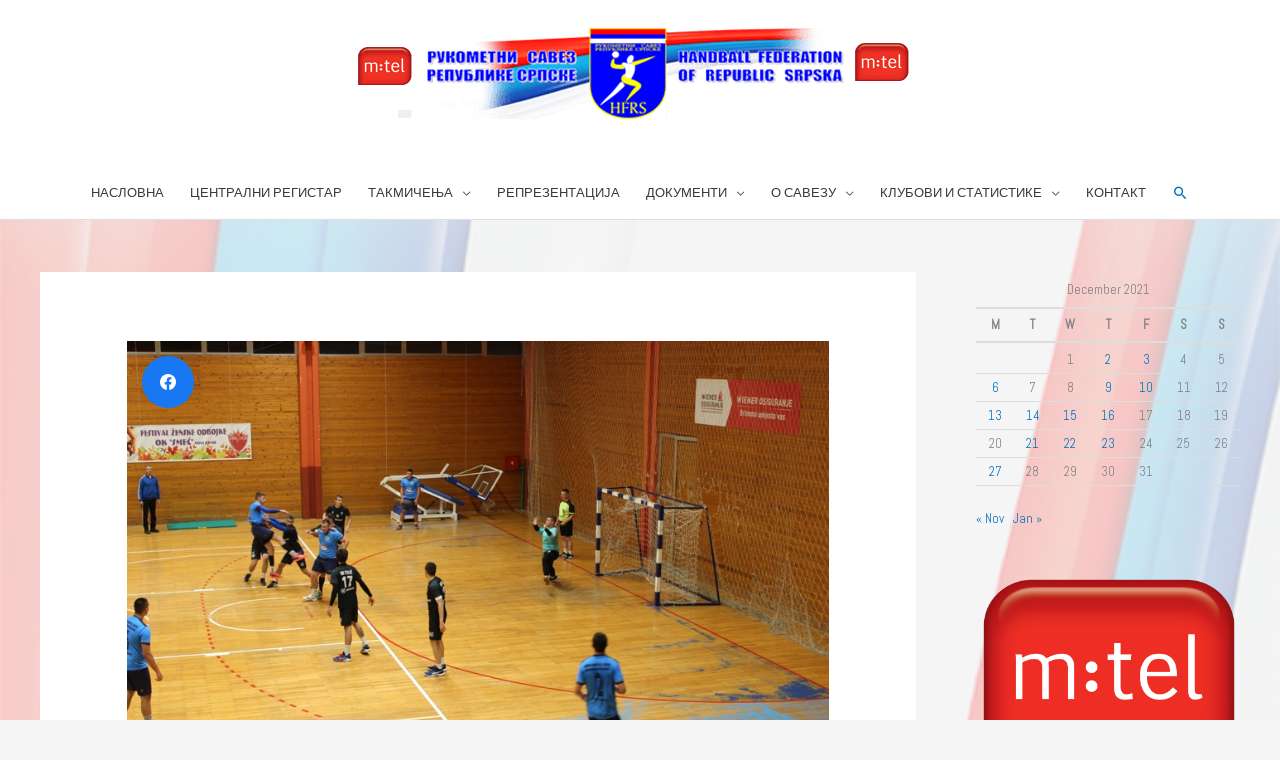

--- FILE ---
content_type: text/css
request_url: https://www.rukometnisavezrs.org/wp-content/plugins/jetwidgets-for-elementor/assets/css/jet-widgets.css?ver=1.0.21
body_size: 6749
content:
.col-row{display:-webkit-box;display:-ms-flexbox;display:flex;-ms-flex-wrap:wrap;flex-wrap:wrap;margin-left:-10px;margin-right:-10px}.col-row.disable-cols-gap div[class*="col-desk"]{padding-left:0;padding-right:0}.col-row.disable-rows-gap div[class*="col-desk"]{padding-top:0;padding-bottom:0}.col-desk-1,.col-desk-2,.col-desk-3,.col-desk-4,.col-desk-5,.col-desk-6,.col-tab-1,.col-tab-2,.col-tab-3,.col-tab-4,.col-tab-5,.col-tab-6,.col-mob-1,.col-mob-2,.col-mob-3,.col-mob-4,.col-mob-5,.col-mob-6{position:relative;min-height:1px;padding:10px;-webkit-box-sizing:border-box;box-sizing:border-box;width:100%}.col-mob-1{-webkit-box-flex:0;-ms-flex:0 0 100%;flex:0 0 100%;max-width:100%}.col-mob-2{-webkit-box-flex:0;-ms-flex:0 0 50%;flex:0 0 50%;max-width:50%}.col-mob-3{-webkit-box-flex:0;-ms-flex:0 0 33.33333%;flex:0 0 33.33333%;max-width:33.33333%}.col-mob-4{-webkit-box-flex:0;-ms-flex:0 0 25%;flex:0 0 25%;max-width:25%}.col-mob-5{-webkit-box-flex:0;-ms-flex:0 0 20%;flex:0 0 20%;max-width:20%}.col-mob-6{-webkit-box-flex:0;-ms-flex:0 0 16.66666%;flex:0 0 16.66666%;max-width:16.66666%}@media (min-width: 768px){.col-tab-1{-webkit-box-flex:0;-ms-flex:0 0 100%;flex:0 0 100%;max-width:100%}.col-tab-2{-webkit-box-flex:0;-ms-flex:0 0 50%;flex:0 0 50%;max-width:50%}.col-tab-3{-webkit-box-flex:0;-ms-flex:0 0 33.33333%;flex:0 0 33.33333%;max-width:33.33333%}.col-tab-4{-webkit-box-flex:0;-ms-flex:0 0 25%;flex:0 0 25%;max-width:25%}.col-tab-5{-webkit-box-flex:0;-ms-flex:0 0 20%;flex:0 0 20%;max-width:20%}.col-tab-6{-webkit-box-flex:0;-ms-flex:0 0 16.66666%;flex:0 0 16.66666%;max-width:16.66666%}}@media (min-width: 1025px){.col-desk-1{-webkit-box-flex:0;-ms-flex:0 0 100%;flex:0 0 100%;max-width:100%}.col-desk-2{-webkit-box-flex:0;-ms-flex:0 0 50%;flex:0 0 50%;max-width:50%}.col-desk-3{-webkit-box-flex:0;-ms-flex:0 0 33.33333%;flex:0 0 33.33333%;max-width:33.33333%}.col-desk-4{-webkit-box-flex:0;-ms-flex:0 0 25%;flex:0 0 25%;max-width:25%}.col-desk-5{-webkit-box-flex:0;-ms-flex:0 0 20%;flex:0 0 20%;max-width:20%}.col-desk-6{-webkit-box-flex:0;-ms-flex:0 0 16.66666%;flex:0 0 16.66666%;max-width:16.66666%}}.jet-widgets select{-webkit-appearance:none;-moz-appearance:none;appearance:none;width:100%}.jet-widgets-icon{display:inline-block;line-height:1;text-align:center}.jet-widgets-icon svg{display:block;width:1em;height:1em;fill:currentColor}.slick-slider{-webkit-box-sizing:border-box;box-sizing:border-box;-webkit-touch-callout:none;-webkit-user-select:none;-moz-user-select:none;-ms-user-select:none;user-select:none;-ms-touch-action:pan-y;touch-action:pan-y;-webkit-tap-highlight-color:transparent}.rtl .slick-slider{position:relative;display:block}.slick-list,.slick-slider{position:relative;display:block}.slick-list{overflow:hidden;margin:0;padding:0}.slick-list:focus{outline:none}.slick-list.dragging{cursor:pointer}.slick-slider .slick-list,.slick-slider .slick-track{-webkit-transform:translateZ(0);transform:translateZ(0)}.rtl .slick-slider .slick-list,.rtl .slick-slider .slick-track{-webkit-transform:translate3d(0, 0, 0);transform:translate3d(0, 0, 0)}.slick-track{position:relative;left:0;top:0;display:block}.slick-track:before,.slick-track:after{content:"";display:table}.slick-track:after{clear:both}.slick-loading .slick-track,.slick-loading .slick-slide{visibility:hidden}.slick-slide{float:left;height:100%;min-height:1px;display:none}.slick-slide img{display:block;margin:auto}.slick-slide.slick-loading img{display:none}.slick-slide.dragging img{pointer-events:none}.slick-initialized .slick-slide{display:block}.slick-vertical .slick-slide{display:block;height:auto;border:1px solid transparent}.slick-arrow.slick-hidden{display:none}.elementor-slick-slider .slick-loading .slick-slide{visibility:hidden}.elementor-slick-slider .slick-loading .slick-list{background:#fff}.elementor-slick-slider .slick-loading .slick-list:after{content:"\e8fb";font-family:eicons;position:absolute;top:50%;left:50%;-webkit-transform:translate(-50%, -50%);-ms-transform:translate(-50%, -50%);transform:translate(-50%, -50%);-webkit-animation:fa-spin 2s linear infinite;animation:fa-spin 2s linear infinite;font-size:25px;color:#a4afb7}.elementor-slick-slider .slick-next,.elementor-slick-slider .slick-prev{font-size:0;line-height:0;position:absolute;top:50%;display:block;width:20px;padding:0;-webkit-transform:translateY(-50%);-ms-transform:translateY(-50%);transform:translateY(-50%);cursor:pointer;color:transparent;border:none;outline:none;background:transparent}.elementor-slick-slider .slick-next:hover,.elementor-slick-slider .slick-next:focus,.elementor-slick-slider .slick-prev:hover,.elementor-slick-slider .slick-prev:focus{color:transparent;outline:none;background:transparent}.elementor-slick-slider .slick-next:hover:before,.elementor-slick-slider .slick-next:focus:before,.elementor-slick-slider .slick-prev:hover:before,.elementor-slick-slider .slick-prev:focus:before{opacity:1}.elementor-slick-slider .slick-next.slick-disabled:before,.elementor-slick-slider .slick-prev.slick-disabled:before{opacity:.25}.elementor-slick-slider .slick-next:before,.elementor-slick-slider .slick-prev:before{font-family:eicons;font-size:35px;line-height:1;opacity:.75;color:#fff;-webkit-font-smoothing:antialiased;-moz-osx-font-smoothing:grayscale}.elementor-slick-slider .slick-prev{left:-25px}.elementor-slick-slider .slick-prev:before{content:"\e89f"}.rtl .elementor-slick-slider .slick-prev:before{content:"\e89e"}.elementor-slick-slider .slick-next{right:-25px}.elementor-slick-slider .slick-next:before{content:"\e89e"}.rtl .elementor-slick-slider .slick-next:before{content:"\e89f"}.elementor-slick-slider .slick-dotted{margin-bottom:30px}.elementor-slick-slider ul.slick-dots{position:absolute;bottom:-25px;display:block;width:100%;padding:0;margin:0;list-style:none;text-align:center;line-height:1}.elementor-slick-slider ul.slick-dots li{position:relative;display:inline-block;width:20px;height:20px;margin:0;padding:0;cursor:pointer}.elementor-slick-slider ul.slick-dots li button{font-size:0;line-height:0;display:block;width:20px;height:20px;padding:5px;cursor:pointer;color:transparent;border:0;outline:none;background:transparent}.elementor-slick-slider ul.slick-dots li button:focus,.elementor-slick-slider ul.slick-dots li button:hover{outline:none}.elementor-slick-slider ul.slick-dots li button:focus:before,.elementor-slick-slider ul.slick-dots li button:hover:before{opacity:1}.elementor-slick-slider ul.slick-dots li button:before{font-family:eicons;font-size:6px;line-height:20px;position:absolute;top:0;left:0;width:20px;height:20px;content:"\e914";text-align:center;opacity:.25;color:#000;-webkit-font-smoothing:antialiased;-moz-osx-font-smoothing:grayscale}.elementor-slick-slider ul.slick-dots li.slick-active button:before{opacity:.75;color:#000}.elementor-slick-slider .slick-arrows-inside .slick-prev{left:0}.elementor-slick-slider .slick-arrows-inside .slick-next{right:0}.elementor-slick-slider .slick-dots-inside .slick-dots{bottom:5px}.elementor-slick-slider .slick-dots-inside.slick-dotted{margin-bottom:0}.jw-animated-box{position:relative}.jw-animated-box__front,.jw-animated-box__back{position:absolute;width:100%;height:100%;display:-webkit-box;display:-ms-flexbox;display:flex;-webkit-box-orient:horizontal;-webkit-box-direction:normal;-ms-flex-flow:row nowrap;flex-flow:row nowrap;-webkit-box-pack:center;-ms-flex-pack:center;justify-content:center;-webkit-box-align:stretch;-ms-flex-align:stretch;align-items:stretch}.jw-animated-box__front{background-color:#6ec1e4}.jw-animated-box__back{background-color:#54595f}.jw-animated-box__overlay{position:absolute;width:100%;height:100%;display:block;top:0;left:0;z-index:1}.jw-animated-box__inner{display:-webkit-box;display:-ms-flexbox;display:flex;-webkit-box-orient:vertical;-webkit-box-direction:normal;-ms-flex-flow:column nowrap;flex-flow:column nowrap;-webkit-box-pack:center;-ms-flex-pack:center;justify-content:center;-ms-flex-line-pack:center;align-content:center;-webkit-box-align:stretch;-ms-flex-align:stretch;align-items:stretch;min-width:100%;z-index:2}.jw-animated-box__icon{min-width:100%;display:-webkit-box;display:-ms-flexbox;display:flex;-webkit-box-pack:center;-ms-flex-pack:center;justify-content:center}.jw-animated-box__icon .jw-animated-box-icon-inner{display:-webkit-box;display:-ms-flexbox;display:flex;-webkit-box-align:center;-ms-flex-align:center;align-items:center;-webkit-box-pack:center;-ms-flex-pack:center;justify-content:center}.jw-animated-box__content{display:-webkit-box;display:-ms-flexbox;display:flex;-webkit-box-orient:vertical;-webkit-box-direction:normal;-ms-flex-flow:column nowrap;flex-flow:column nowrap;-webkit-box-pack:center;-ms-flex-pack:center;justify-content:center;-ms-flex-line-pack:center;align-content:center;-webkit-box-align:stretch;-ms-flex-align:stretch;align-items:stretch}.jw-animated-box .jw-animated-box__button{display:-webkit-box;display:-ms-flexbox;display:flex;-webkit-box-pack:center;-ms-flex-pack:center;justify-content:center;-webkit-box-align:center;-ms-flex-align:center;align-items:center}.jw-animated-box .jw-animated-box__button--icon-before .jw-animated-box__button-text{-webkit-box-ordinal-group:3;-ms-flex-order:2;order:2}.jw-animated-box .jw-animated-box__button--icon-before .jw-animated-box__button-icon{-webkit-box-ordinal-group:2;-ms-flex-order:1;order:1}.jw-animated-box .jw-animated-box__button--icon-after .jw-animated-box__button-text{-webkit-box-ordinal-group:2;-ms-flex-order:1;order:1}.jw-animated-box .jw-animated-box__button--icon-after .jw-animated-box__button-icon{-webkit-box-ordinal-group:3;-ms-flex-order:2;order:2}.jw-animated-box.jw-box-effect-1{-webkit-perspective:1000px;perspective:1000px}.jw-animated-box.jw-box-effect-1 .jw-animated-box__front{-webkit-transform-style:preserve-3d;transform-style:preserve-3d;-webkit-transform:rotateY(0deg);transform:rotateY(0deg);-webkit-backface-visibility:hidden;backface-visibility:hidden;z-index:2;-webkit-transition:all 0.7s cubic-bezier(0.11, 0.6, 0.24, 0.89);-o-transition:all 0.7s cubic-bezier(0.11, 0.6, 0.24, 0.89);transition:all 0.7s cubic-bezier(0.11, 0.6, 0.24, 0.89)}.jw-animated-box.jw-box-effect-1 .jw-animated-box__back{-webkit-transform-style:preserve-3d;transform-style:preserve-3d;-webkit-transform:rotateY(-180deg);transform:rotateY(-180deg);-webkit-backface-visibility:hidden;backface-visibility:hidden;z-index:1;-webkit-transition:all 0.7s cubic-bezier(0.11, 0.6, 0.24, 0.89);-o-transition:all 0.7s cubic-bezier(0.11, 0.6, 0.24, 0.89);transition:all 0.7s cubic-bezier(0.11, 0.6, 0.24, 0.89)}.jw-animated-box.jw-box-effect-1.flipped .jw-animated-box__front{-webkit-transform:rotateY(180deg);transform:rotateY(180deg);-webkit-transition:all 0.7s cubic-bezier(0.11, 0.6, 0.24, 0.89);-o-transition:all 0.7s cubic-bezier(0.11, 0.6, 0.24, 0.89);transition:all 0.7s cubic-bezier(0.11, 0.6, 0.24, 0.89)}.jw-animated-box.jw-box-effect-1.flipped .jw-animated-box__back{-webkit-transform:rotateY(0deg);transform:rotateY(0deg);-webkit-transition:all 0.7s cubic-bezier(0.11, 0.6, 0.24, 0.89);-o-transition:all 0.7s cubic-bezier(0.11, 0.6, 0.24, 0.89);transition:all 0.7s cubic-bezier(0.11, 0.6, 0.24, 0.89)}.jw-animated-box.jw-box-effect-2{-webkit-perspective:1000px;perspective:1000px}.jw-animated-box.jw-box-effect-2 .jw-animated-box__front{-webkit-transform-style:preserve-3d;transform-style:preserve-3d;-webkit-transform:rotateX(0deg);transform:rotateX(0deg);-webkit-backface-visibility:hidden;backface-visibility:hidden;z-index:2;-webkit-transition:all 0.7s cubic-bezier(0.11, 0.6, 0.24, 0.89);-o-transition:all 0.7s cubic-bezier(0.11, 0.6, 0.24, 0.89);transition:all 0.7s cubic-bezier(0.11, 0.6, 0.24, 0.89)}.jw-animated-box.jw-box-effect-2 .jw-animated-box__back{-webkit-transform-style:preserve-3d;transform-style:preserve-3d;-webkit-transform:rotateX(-180deg);transform:rotateX(-180deg);-webkit-backface-visibility:hidden;backface-visibility:hidden;z-index:1;-webkit-transition:all 0.7s cubic-bezier(0.11, 0.6, 0.24, 0.89);-o-transition:all 0.7s cubic-bezier(0.11, 0.6, 0.24, 0.89);transition:all 0.7s cubic-bezier(0.11, 0.6, 0.24, 0.89)}.jw-animated-box.jw-box-effect-2.flipped .jw-animated-box__front{-webkit-transform:rotateX(180deg);transform:rotateX(180deg);-webkit-transition:all 0.7s cubic-bezier(0.11, 0.6, 0.24, 0.89);-o-transition:all 0.7s cubic-bezier(0.11, 0.6, 0.24, 0.89);transition:all 0.7s cubic-bezier(0.11, 0.6, 0.24, 0.89)}.jw-animated-box.jw-box-effect-2.flipped .jw-animated-box__back{-webkit-transform:rotateX(0deg);transform:rotateX(0deg);-webkit-transition:all 0.7s cubic-bezier(0.11, 0.6, 0.24, 0.89);-o-transition:all 0.7s cubic-bezier(0.11, 0.6, 0.24, 0.89);transition:all 0.7s cubic-bezier(0.11, 0.6, 0.24, 0.89)}.jw-animated-box.jw-box-effect-3{-webkit-perspective:1000px;perspective:1000px}.jw-animated-box.jw-box-effect-3 .jw-animated-box__front{-webkit-transform-style:preserve-3d;transform-style:preserve-3d;-webkit-transform:rotateX(0deg) translateY(0) scale(1);transform:rotateX(0deg) translateY(0) scale(1);z-index:2;-webkit-transition:all 0.7s cubic-bezier(0.11, 0.6, 0.24, 0.89);-o-transition:all 0.7s cubic-bezier(0.11, 0.6, 0.24, 0.89);transition:all 0.7s cubic-bezier(0.11, 0.6, 0.24, 0.89)}.jw-animated-box.jw-box-effect-3 .jw-animated-box__back{-webkit-transform-style:preserve-3d;transform-style:preserve-3d;-webkit-transform:rotateX(-90deg) translateY(150%) scale(0);transform:rotateX(-90deg) translateY(150%) scale(0);z-index:1;-webkit-transition:all 0.5s cubic-bezier(0.63, 0.07, 0.78, 0.55);-o-transition:all 0.5s cubic-bezier(0.63, 0.07, 0.78, 0.55);transition:all 0.5s cubic-bezier(0.63, 0.07, 0.78, 0.55)}.jw-animated-box.jw-box-effect-3.flipped .jw-animated-box__front{-webkit-transform:rotateX(90deg) translateY(-150%) scale(0);transform:rotateX(90deg) translateY(-150%) scale(0);-webkit-transition:all 0.5s cubic-bezier(0.63, 0.07, 0.78, 0.55);-o-transition:all 0.5s cubic-bezier(0.63, 0.07, 0.78, 0.55);transition:all 0.5s cubic-bezier(0.63, 0.07, 0.78, 0.55);z-index:1}.jw-animated-box.jw-box-effect-3.flipped .jw-animated-box__back{-webkit-transform:rotateX(0deg) translateY(0) scale(1);transform:rotateX(0deg) translateY(0) scale(1);-webkit-transition:all 0.7s cubic-bezier(0.11, 0.6, 0.24, 0.89);-o-transition:all 0.7s cubic-bezier(0.11, 0.6, 0.24, 0.89);transition:all 0.7s cubic-bezier(0.11, 0.6, 0.24, 0.89);z-index:2}.jw-animated-box.jw-box-effect-4{-webkit-perspective:1000px;perspective:1000px}.jw-animated-box.jw-box-effect-4 .jw-animated-box__front{-webkit-transform-style:preserve-3d;transform-style:preserve-3d;-webkit-transform:rotateY(0deg) translateX(0) scale(1);transform:rotateY(0deg) translateX(0) scale(1);z-index:2;-webkit-transition:all 0.7s cubic-bezier(0.11, 0.6, 0.24, 0.89);-o-transition:all 0.7s cubic-bezier(0.11, 0.6, 0.24, 0.89);transition:all 0.7s cubic-bezier(0.11, 0.6, 0.24, 0.89)}.jw-animated-box.jw-box-effect-4 .jw-animated-box__back{-webkit-transform-style:preserve-3d;transform-style:preserve-3d;-webkit-transform:rotateY(-90deg) translateX(-150%) scale(0);transform:rotateY(-90deg) translateX(-150%) scale(0);z-index:1;-webkit-transition:all 0.5s cubic-bezier(0.63, 0.07, 0.78, 0.55);-o-transition:all 0.5s cubic-bezier(0.63, 0.07, 0.78, 0.55);transition:all 0.5s cubic-bezier(0.63, 0.07, 0.78, 0.55)}.jw-animated-box.jw-box-effect-4.flipped .jw-animated-box__front{-webkit-transform:rotateY(90deg) translateX(150%) scale(0);transform:rotateY(90deg) translateX(150%) scale(0);-webkit-transition:all 0.5s cubic-bezier(0.63, 0.07, 0.78, 0.55);-o-transition:all 0.5s cubic-bezier(0.63, 0.07, 0.78, 0.55);transition:all 0.5s cubic-bezier(0.63, 0.07, 0.78, 0.55);z-index:1}.jw-animated-box.jw-box-effect-4.flipped .jw-animated-box__back{-webkit-transform:rotateY(0deg) translateX(0) scale(1);transform:rotateY(0deg) translateX(0) scale(1);-webkit-transition:all 0.7s cubic-bezier(0.11, 0.6, 0.24, 0.89);-o-transition:all 0.7s cubic-bezier(0.11, 0.6, 0.24, 0.89);transition:all 0.7s cubic-bezier(0.11, 0.6, 0.24, 0.89);z-index:2}.jw-animated-box.jw-box-effect-5{overflow:hidden}.jw-animated-box.jw-box-effect-5 .jw-animated-box__front{-webkit-transform:translateY(0%);-ms-transform:translateY(0%);transform:translateY(0%);-webkit-transition:all 0.7s cubic-bezier(0.5, 0.12, 0.46, 0.88);-o-transition:all 0.7s cubic-bezier(0.5, 0.12, 0.46, 0.88);transition:all 0.7s cubic-bezier(0.5, 0.12, 0.46, 0.88)}.jw-animated-box.jw-box-effect-5 .jw-animated-box__back{-webkit-transform:translateY(-100%);-ms-transform:translateY(-100%);transform:translateY(-100%);-webkit-transition:all 0.7s cubic-bezier(0.5, 0.12, 0.46, 0.88);-o-transition:all 0.7s cubic-bezier(0.5, 0.12, 0.46, 0.88);transition:all 0.7s cubic-bezier(0.5, 0.12, 0.46, 0.88)}.jw-animated-box.jw-box-effect-5.flipped .jw-animated-box__front{-webkit-transform:translateY(100%);-ms-transform:translateY(100%);transform:translateY(100%);-webkit-transition:all 0.7s cubic-bezier(0.5, 0.12, 0.46, 0.88);-o-transition:all 0.7s cubic-bezier(0.5, 0.12, 0.46, 0.88);transition:all 0.7s cubic-bezier(0.5, 0.12, 0.46, 0.88)}.jw-animated-box.jw-box-effect-5.flipped .jw-animated-box__back{-webkit-transform:translateY(0%);-ms-transform:translateY(0%);transform:translateY(0%);-webkit-transition:all 0.7s cubic-bezier(0.5, 0.12, 0.46, 0.88);-o-transition:all 0.7s cubic-bezier(0.5, 0.12, 0.46, 0.88);transition:all 0.7s cubic-bezier(0.5, 0.12, 0.46, 0.88)}.jw-animated-box.jw-box-effect-6{overflow:hidden}.jw-animated-box.jw-box-effect-6 .jw-animated-box__front{-webkit-transform:translateX(0%);-ms-transform:translateX(0%);transform:translateX(0%);-webkit-transition:all 0.7s cubic-bezier(0.5, 0.12, 0.46, 0.88);-o-transition:all 0.7s cubic-bezier(0.5, 0.12, 0.46, 0.88);transition:all 0.7s cubic-bezier(0.5, 0.12, 0.46, 0.88)}.jw-animated-box.jw-box-effect-6 .jw-animated-box__back{-webkit-transform:translateX(-100%);-ms-transform:translateX(-100%);transform:translateX(-100%);-webkit-transition:all 0.7s cubic-bezier(0.5, 0.12, 0.46, 0.88);-o-transition:all 0.7s cubic-bezier(0.5, 0.12, 0.46, 0.88);transition:all 0.7s cubic-bezier(0.5, 0.12, 0.46, 0.88)}.jw-animated-box.jw-box-effect-6.flipped .jw-animated-box__front{-webkit-transform:translateX(100%);-ms-transform:translateX(100%);transform:translateX(100%);-webkit-transition:all 0.7s cubic-bezier(0.5, 0.12, 0.46, 0.88);-o-transition:all 0.7s cubic-bezier(0.5, 0.12, 0.46, 0.88);transition:all 0.7s cubic-bezier(0.5, 0.12, 0.46, 0.88)}.jw-animated-box.jw-box-effect-6.flipped .jw-animated-box__back{-webkit-transform:translateX(0%);-ms-transform:translateX(0%);transform:translateX(0%);-webkit-transition:all 0.7s cubic-bezier(0.5, 0.12, 0.46, 0.88);-o-transition:all 0.7s cubic-bezier(0.5, 0.12, 0.46, 0.88);transition:all 0.7s cubic-bezier(0.5, 0.12, 0.46, 0.88)}.jw-animated-box.jw-box-effect-7{-webkit-perspective:1000px;perspective:1000px}.jw-animated-box.jw-box-effect-7 .jw-animated-box__front{-webkit-transform-style:preserve-3d;transform-style:preserve-3d;-webkit-transform:rotateY(0deg);transform:rotateY(0deg);-webkit-backface-visibility:hidden;backface-visibility:hidden;z-index:2;-webkit-transition:all 0.7s cubic-bezier(0.5, 0.12, 0.46, 0.88);-o-transition:all 0.7s cubic-bezier(0.5, 0.12, 0.46, 0.88);transition:all 0.7s cubic-bezier(0.5, 0.12, 0.46, 0.88)}.jw-animated-box.jw-box-effect-7 .jw-animated-box__front .jw-animated-box__inner{-webkit-transform:translateZ(0px);transform:translateZ(0px);-webkit-transition:all 0.4s cubic-bezier(0.5, 0.12, 0.46, 0.88) 0.2s;-o-transition:all 0.4s cubic-bezier(0.5, 0.12, 0.46, 0.88) 0.2s;transition:all 0.4s cubic-bezier(0.5, 0.12, 0.46, 0.88) 0.2s;-webkit-backface-visibility:hidden;backface-visibility:hidden}.jw-animated-box.jw-box-effect-7 .jw-animated-box__back{-webkit-transform-style:preserve-3d;transform-style:preserve-3d;-webkit-transform:rotateY(-180deg);transform:rotateY(-180deg);-webkit-backface-visibility:hidden;backface-visibility:hidden;z-index:1;-webkit-transition:all 0.7s cubic-bezier(0.5, 0.12, 0.46, 0.88);-o-transition:all 0.7s cubic-bezier(0.5, 0.12, 0.46, 0.88);transition:all 0.7s cubic-bezier(0.5, 0.12, 0.46, 0.88)}.jw-animated-box.jw-box-effect-7 .jw-animated-box__back .jw-animated-box__inner{-webkit-transform:translateZ(125px);transform:translateZ(125px);-webkit-transition:all 0.4s cubic-bezier(0.5, 0.12, 0.46, 0.88);-o-transition:all 0.4s cubic-bezier(0.5, 0.12, 0.46, 0.88);transition:all 0.4s cubic-bezier(0.5, 0.12, 0.46, 0.88);-webkit-backface-visibility:hidden;backface-visibility:hidden}.jw-animated-box.jw-box-effect-7.flipped .jw-animated-box__front{-webkit-transform:rotateY(180deg);transform:rotateY(180deg);-webkit-transition:all 0.7s cubic-bezier(0.5, 0.12, 0.46, 0.88);-o-transition:all 0.7s cubic-bezier(0.5, 0.12, 0.46, 0.88);transition:all 0.7s cubic-bezier(0.5, 0.12, 0.46, 0.88)}.jw-animated-box.jw-box-effect-7.flipped .jw-animated-box__front .jw-animated-box__inner{-webkit-transform:translateZ(125px);transform:translateZ(125px);-webkit-transition:all 0.4s cubic-bezier(0.5, 0.12, 0.46, 0.88);-o-transition:all 0.4s cubic-bezier(0.5, 0.12, 0.46, 0.88);transition:all 0.4s cubic-bezier(0.5, 0.12, 0.46, 0.88);-webkit-backface-visibility:hidden;backface-visibility:hidden}.jw-animated-box.jw-box-effect-7.flipped .jw-animated-box__back{-webkit-transform:rotateY(0deg);transform:rotateY(0deg);-webkit-transition:all 0.7s cubic-bezier(0.5, 0.12, 0.46, 0.88);-o-transition:all 0.7s cubic-bezier(0.5, 0.12, 0.46, 0.88);transition:all 0.7s cubic-bezier(0.5, 0.12, 0.46, 0.88)}.jw-animated-box.jw-box-effect-7.flipped .jw-animated-box__back .jw-animated-box__inner{-webkit-transform:translateZ(0px);transform:translateZ(0px);-webkit-transition:all 0.4s cubic-bezier(0.5, 0.12, 0.46, 0.88) 0.2s;-o-transition:all 0.4s cubic-bezier(0.5, 0.12, 0.46, 0.88) 0.2s;transition:all 0.4s cubic-bezier(0.5, 0.12, 0.46, 0.88) 0.2s;-webkit-backface-visibility:hidden;backface-visibility:hidden}.jw-animated-box.jw-box-effect-8{-webkit-perspective:1000px;perspective:1000px}.jw-animated-box.jw-box-effect-8 .jw-animated-box__front{-webkit-transform-style:preserve-3d;transform-style:preserve-3d;-webkit-transform:rotateX(0deg);transform:rotateX(0deg);-webkit-backface-visibility:hidden;backface-visibility:hidden;z-index:2;-webkit-transition:all 0.7s cubic-bezier(0.5, 0.12, 0.46, 0.88);-o-transition:all 0.7s cubic-bezier(0.5, 0.12, 0.46, 0.88);transition:all 0.7s cubic-bezier(0.5, 0.12, 0.46, 0.88)}.jw-animated-box.jw-box-effect-8 .jw-animated-box__front .jw-animated-box__inner{-webkit-transform:translateZ(0px);transform:translateZ(0px);-webkit-transition:all 0.4s cubic-bezier(0.5, 0.12, 0.46, 0.88) 0.2s;-o-transition:all 0.4s cubic-bezier(0.5, 0.12, 0.46, 0.88) 0.2s;transition:all 0.4s cubic-bezier(0.5, 0.12, 0.46, 0.88) 0.2s;-webkit-backface-visibility:hidden;backface-visibility:hidden}.jw-animated-box.jw-box-effect-8 .jw-animated-box__back{-webkit-transform-style:preserve-3d;transform-style:preserve-3d;-webkit-transform:rotateX(-180deg);transform:rotateX(-180deg);-webkit-backface-visibility:hidden;backface-visibility:hidden;z-index:1;-webkit-transition:all 0.7s cubic-bezier(0.5, 0.12, 0.46, 0.88);-o-transition:all 0.7s cubic-bezier(0.5, 0.12, 0.46, 0.88);transition:all 0.7s cubic-bezier(0.5, 0.12, 0.46, 0.88)}.jw-animated-box.jw-box-effect-8 .jw-animated-box__back .jw-animated-box__inner{-webkit-transform:translateZ(125px);transform:translateZ(125px);-webkit-transition:all 0.4s cubic-bezier(0.5, 0.12, 0.46, 0.88);-o-transition:all 0.4s cubic-bezier(0.5, 0.12, 0.46, 0.88);transition:all 0.4s cubic-bezier(0.5, 0.12, 0.46, 0.88);-webkit-backface-visibility:hidden;backface-visibility:hidden}.jw-animated-box.jw-box-effect-8.flipped .jw-animated-box__front{-webkit-transform:rotateX(180deg);transform:rotateX(180deg);-webkit-transition:all 0.7s cubic-bezier(0.5, 0.12, 0.46, 0.88);-o-transition:all 0.7s cubic-bezier(0.5, 0.12, 0.46, 0.88);transition:all 0.7s cubic-bezier(0.5, 0.12, 0.46, 0.88)}.jw-animated-box.jw-box-effect-8.flipped .jw-animated-box__front .jw-animated-box__inner{-webkit-transform:translateZ(125px);transform:translateZ(125px);-webkit-transition:all 0.4s cubic-bezier(0.5, 0.12, 0.46, 0.88);-o-transition:all 0.4s cubic-bezier(0.5, 0.12, 0.46, 0.88);transition:all 0.4s cubic-bezier(0.5, 0.12, 0.46, 0.88);-webkit-backface-visibility:hidden;backface-visibility:hidden}.jw-animated-box.jw-box-effect-8.flipped .jw-animated-box__back{-webkit-transform:rotateX(0deg);transform:rotateX(0deg);-webkit-transition:all 0.7s cubic-bezier(0.5, 0.12, 0.46, 0.88);-o-transition:all 0.7s cubic-bezier(0.5, 0.12, 0.46, 0.88);transition:all 0.7s cubic-bezier(0.5, 0.12, 0.46, 0.88)}.jw-animated-box.jw-box-effect-8.flipped .jw-animated-box__back .jw-animated-box__inner{-webkit-transform:translateZ(0px);transform:translateZ(0px);-webkit-transition:all 0.4s cubic-bezier(0.5, 0.12, 0.46, 0.88) 0.2s;-o-transition:all 0.4s cubic-bezier(0.5, 0.12, 0.46, 0.88) 0.2s;transition:all 0.4s cubic-bezier(0.5, 0.12, 0.46, 0.88) 0.2s;-webkit-backface-visibility:hidden;backface-visibility:hidden}.jw-carousel{margin-left:-10px;margin-right:-10px}.jw-carousel-wrap.jw-equal-cols .slick-track{display:-webkit-box;display:-ms-flexbox;display:flex;-webkit-box-align:stretch;-ms-flex-align:stretch;align-items:stretch}.jw-carousel-wrap.jw-equal-cols .jw-carousel__item{float:none;height:auto;display:-webkit-box;display:-ms-flexbox;display:flex;-webkit-box-orient:vertical;-webkit-box-direction:normal;-ms-flex-direction:column;flex-direction:column}.jw-carousel-wrap.jw-equal-cols .jw-carousel__item img{-o-object-fit:cover;object-fit:cover;-webkit-box-flex:1;-ms-flex-positive:1;flex-grow:1}.jw-carousel-wrap.jw-equal-cols .jw-carousel__item .jw-carousel__item-inner,.jw-carousel-wrap.jw-equal-cols .jw-carousel__item .jw-carousel__item-link,.jw-carousel-wrap.jw-equal-cols .jw-carousel__item .jw-banner,.jw-carousel-wrap.jw-equal-cols .jw-carousel__item .jw-banner__link{display:-webkit-box;display:-ms-flexbox;display:flex;-webkit-box-orient:vertical;-webkit-box-direction:normal;-ms-flex-direction:column;flex-direction:column}.jw-carousel-wrap.jw-equal-cols .jw-carousel__item .jw-carousel__item-inner,.jw-carousel-wrap.jw-equal-cols .jw-carousel__item .jw-carousel__item-inner>*:last-child,.jw-carousel-wrap.jw-equal-cols .jw-carousel__item .jw-banner__link{-webkit-box-flex:1;-ms-flex-positive:1;flex-grow:1}.jw-carousel__item{padding:10px}.jw-carousel__item .jw-banner{float:none}.jw-carousel__content{position:relative;z-index:2}.jw-carousel__content,.jw-carousel__item-title,.jw-carousel__item-text{-webkit-transition:all 200ms linear;-o-transition:all 200ms linear;transition:all 200ms linear}.jw-carousel .jw-arrow{position:absolute;top:50%;display:-webkit-box;display:-ms-flexbox;display:flex;-webkit-box-pack:center;-ms-flex-pack:center;justify-content:center;-webkit-box-align:center;-ms-flex-align:center;align-items:center;cursor:pointer;z-index:999;-webkit-transition:all 200ms linear;-o-transition:all 200ms linear;transition:all 200ms linear}.jw-carousel .jw-arrow:before{display:block;width:100%;text-align:center;line-height:0;-webkit-transition:all 200ms linear;-o-transition:all 200ms linear;transition:all 200ms linear}.jw-carousel .jw-arrow.prev-arrow{left:0}.jw-carousel .jw-arrow.next-arrow{right:0}.jw-carousel .jw-slick-dots{display:-webkit-box;display:-ms-flexbox;display:flex;-webkit-box-align:center;-ms-flex-align:center;align-items:center;-webkit-box-pack:center;-ms-flex-pack:center;justify-content:center;position:relative;z-index:99}.jw-carousel .jw-slick-dots li{padding:5px;margin:0;list-style:none}.jw-carousel .jw-slick-dots li span{-webkit-transition:all 200ms linear;-o-transition:all 200ms linear;transition:all 200ms linear;display:block;cursor:pointer;width:10px;height:10px;-webkit-border-radius:5px;border-radius:5px;padding:0;text-indent:-10em;overflow:hidden}.jw-carousel .jw-slick-dots li span:before{display:none}.elementor-jw-banner:after{clear:both;width:100%;display:block;content:''}.jw-banner{position:relative;overflow:hidden;float:left;max-width:100%}.jw-banner *{-webkit-box-sizing:border-box;box-sizing:border-box}.jw-banner__content{-webkit-backface-visibility:hidden;backface-visibility:hidden;position:absolute;left:0;top:0;width:100%;height:100%;z-index:2;text-align:center}.jw-banner__content-wrap{display:-webkit-box;display:-ms-flexbox;display:flex;-webkit-box-orient:vertical;-webkit-box-direction:normal;-ms-flex-flow:column;flex-flow:column}.jw-banner .jw-banner__title,.jw-banner .jw-banner__text{margin:0;padding:0}.jw-banner__overlay{position:absolute;top:0;left:0;width:100%;height:100%;z-index:1;opacity:0;background:#000;-webkit-backface-visibility:hidden;-webkit-transform:translate3d(0, 0, 0);-webkit-transition:opacity 0.35s;-o-transition:opacity 0.35s;transition:opacity 0.35s}.jw-banner__img{display:block}.jw-banner:hover .jw-banner__overlay{opacity:.2}.jw-banner.jw-effect-none .jw-banner__content{display:-webkit-box;display:-ms-flexbox;display:flex;-webkit-box-pack:center;-ms-flex-pack:center;justify-content:center;-webkit-box-align:center;-ms-flex-align:center;align-items:center}.jw-banner.jw-effect-lily .jw-banner__img{max-width:none;width:calc(100% + 50px);-webkit-transition:-webkit-transform 0.35s;transition:-webkit-transform 0.35s;-o-transition:transform 0.35s;transition:transform 0.35s;transition:transform 0.35s, -webkit-transform 0.35s;-webkit-transform:translate3d(-40px, 0, 0);transform:translate3d(-40px, 0, 0)}.jw-banner.jw-effect-lily .jw-banner__content{text-align:left}.jw-banner.jw-effect-lily .jw-banner__content-wrap{position:absolute;bottom:0;left:0;padding:2em;width:100%;height:50%;z-index:2}.jw-banner.jw-effect-lily .jw-banner__title,.jw-banner.jw-effect-lily .jw-banner__text{-webkit-transform:translate3d(0, 40px, 0);transform:translate3d(0, 40px, 0)}.jw-banner.jw-effect-lily .jw-banner__title{-webkit-transition:-webkit-transform 0.35s;transition:-webkit-transform 0.35s;-o-transition:transform 0.35s;transition:transform 0.35s;transition:transform 0.35s, -webkit-transform 0.35s}.jw-banner.jw-effect-lily .jw-banner__text{color:rgba(255,255,255,0.8);opacity:0;-webkit-transition:opacity 0.2s, -webkit-transform 0.35s;transition:opacity 0.2s, -webkit-transform 0.35s;-o-transition:opacity 0.2s, transform 0.35s;transition:opacity 0.2s, transform 0.35s;transition:opacity 0.2s, transform 0.35s, -webkit-transform 0.35s}.jw-banner.jw-effect-lily:hover .jw-banner__text{opacity:1}.jw-banner.jw-effect-lily:hover .jw-banner__img,.jw-banner.jw-effect-lily:hover .jw-banner__title,.jw-banner.jw-effect-lily:hover .jw-banner__text{-webkit-transform:translate3d(0, 0, 0);transform:translate3d(0, 0, 0)}.jw-banner.jw-effect-lily:hover .jw-banner__text{-webkit-transition-delay:0.05s;-o-transition-delay:0.05s;transition-delay:0.05s;-webkit-transition-duration:0.35s;-o-transition-duration:0.35s;transition-duration:0.35s}.jw-banner.jw-effect-sadie .jw-banner__title{position:absolute;top:50%;left:0;width:100%;-webkit-transition:-webkit-transform 0.35s, color 0.35s;-webkit-transition:color 0.35s, -webkit-transform 0.35s;transition:color 0.35s, -webkit-transform 0.35s;-o-transition:transform 0.35s, color 0.35s;transition:transform 0.35s, color 0.35s;transition:transform 0.35s, color 0.35s, -webkit-transform 0.35s;-webkit-transform:translate3d(0, -50%, 0);transform:translate3d(0, -50%, 0)}.jw-banner.jw-effect-sadie .jw-banner__text{-webkit-transition:opacity 0.35s, -webkit-transform 0.35s;transition:opacity 0.35s, -webkit-transform 0.35s;-o-transition:opacity 0.35s, transform 0.35s;transition:opacity 0.35s, transform 0.35s;transition:opacity 0.35s, transform 0.35s, -webkit-transform 0.35s}.jw-banner.jw-effect-sadie .jw-banner__text{position:absolute;bottom:0;left:0;padding:2em;width:100%;opacity:0;-webkit-transform:translate3d(0, 10px, 0);transform:translate3d(0, 10px, 0)}.jw-banner.jw-effect-sadie:hover .jw-banner__title{-webkit-transform:translate3d(0, -50%, 0) translate3d(0, -40px, 0);transform:translate3d(0, -50%, 0) translate3d(0, -40px, 0)}.jw-banner.jw-effect-sadie:hover .jw-banner__text{opacity:1;-webkit-transform:translate3d(0, 0, 0);transform:translate3d(0, 0, 0)}.jw-banner.jw-effect-layla .jw-banner__content{padding:3em}.jw-banner.jw-effect-layla .jw-banner__content::before,.jw-banner.jw-effect-layla .jw-banner__content::after{position:absolute;content:'';opacity:0;z-index:2}.jw-banner.jw-effect-layla .jw-banner__content::before{top:40px;right:20px;bottom:40px;left:20px;border-top:1px solid #fff;border-bottom:1px solid #fff;-webkit-transform:scale(0, 1);-ms-transform:scale(0, 1);transform:scale(0, 1);-webkit-transform-origin:0 0;-ms-transform-origin:0 0;transform-origin:0 0}.jw-banner.jw-effect-layla .jw-banner__content::after{top:20px;right:40px;bottom:20px;left:40px;border-right:1px solid #fff;border-left:1px solid #fff;-webkit-transform:scale(1, 0);-ms-transform:scale(1, 0);transform:scale(1, 0);-webkit-transform-origin:100% 0;-ms-transform-origin:100% 0;transform-origin:100% 0}.jw-banner.jw-effect-layla .jw-banner__title{padding-top:26%;-webkit-transition:-webkit-transform 0.35s;transition:-webkit-transform 0.35s;-o-transition:transform 0.35s;transition:transform 0.35s;transition:transform 0.35s, -webkit-transform 0.35s}.jw-banner.jw-effect-layla .jw-banner__text{padding:0.5em 2em;text-transform:none;opacity:0;-webkit-transform:translate3d(0, -10px, 0);transform:translate3d(0, -10px, 0)}.jw-banner.jw-effect-layla .jw-banner__title{-webkit-transform:translate3d(0, -30px, 0);transform:translate3d(0, -30px, 0)}.jw-banner.jw-effect-layla .jw-banner__content::before,.jw-banner.jw-effect-layla .jw-banner__content::after,.jw-banner.jw-effect-layla .jw-banner__text{-webkit-transition:opacity 0.35s, -webkit-transform 0.35s;transition:opacity 0.35s, -webkit-transform 0.35s;-o-transition:opacity 0.35s, transform 0.35s;transition:opacity 0.35s, transform 0.35s;transition:opacity 0.35s, transform 0.35s, -webkit-transform 0.35s}.jw-banner.jw-effect-layla:hover .jw-banner__content::before,.jw-banner.jw-effect-layla:hover .jw-banner__content::after{opacity:1;-webkit-transform:scale(1);-ms-transform:scale(1);transform:scale(1)}.jw-banner.jw-effect-layla:hover .jw-banner__title,.jw-banner.jw-effect-layla:hover .jw-banner__text{opacity:1;-webkit-transform:translate3d(0, 0, 0);transform:translate3d(0, 0, 0)}.jw-banner.jw-effect-layla:hover .jw-banner__content::after,.jw-banner.jw-effect-layla:hover .jw-banner__title,.jw-banner.jw-effect-layla:hover .jw-banner__text{-webkit-transition-delay:0.15s;-o-transition-delay:0.15s;transition-delay:0.15s}.jw-banner.jw-effect-oscar .jw-banner__content{padding:3em}.jw-banner.jw-effect-oscar .jw-banner__content::before{position:absolute;top:30px;right:30px;bottom:30px;left:30px;border:1px solid #fff;content:''}.jw-banner.jw-effect-oscar .jw-banner__title{margin:20% 0 10px 0;-webkit-transition:-webkit-transform 0.35s;transition:-webkit-transform 0.35s;-o-transition:transform 0.35s;transition:transform 0.35s;transition:transform 0.35s, -webkit-transform 0.35s;-webkit-transform:translate3d(0, 100%, 0);transform:translate3d(0, 100%, 0)}.jw-banner.jw-effect-oscar .jw-banner__content::before,.jw-banner.jw-effect-oscar .jw-banner__text{opacity:0;-webkit-transition:opacity 0.35s, -webkit-transform 0.35s;transition:opacity 0.35s, -webkit-transform 0.35s;-o-transition:opacity 0.35s, transform 0.35s;transition:opacity 0.35s, transform 0.35s;transition:opacity 0.35s, transform 0.35s, -webkit-transform 0.35s;-webkit-transform:scale(0);-ms-transform:scale(0);transform:scale(0)}.jw-banner.jw-effect-oscar:hover .jw-banner__title{-webkit-transform:translate3d(0, 0, 0);transform:translate3d(0, 0, 0)}.jw-banner.jw-effect-oscar:hover .jw-banner__content::before,.jw-banner.jw-effect-oscar:hover .jw-banner__text{opacity:1;-webkit-transform:scale(1);-ms-transform:scale(1);transform:scale(1)}.jw-banner.jw-effect-marley .jw-banner__content{text-align:right}.jw-banner.jw-effect-marley .jw-banner__title,.jw-banner.jw-effect-marley .jw-banner__text{position:absolute;right:30px;left:30px;padding:10px 0}.jw-banner.jw-effect-marley .jw-banner__text{bottom:30px;-webkit-transform:translate3d(0, 100%, 0);transform:translate3d(0, 100%, 0)}.jw-banner.jw-effect-marley .jw-banner__title{top:30px;-webkit-transition:-webkit-transform 0.35s;transition:-webkit-transform 0.35s;-o-transition:transform 0.35s;transition:transform 0.35s;transition:transform 0.35s, -webkit-transform 0.35s;-webkit-transform:translate3d(0, 20px, 0);transform:translate3d(0, 20px, 0)}.jw-banner.jw-effect-marley .jw-banner__title::after{position:absolute;top:100%;left:0;width:100%;height:4px;background:#fff;content:'';-webkit-transform:translate3d(0, 40px, 0);transform:translate3d(0, 40px, 0)}.jw-banner.jw-effect-marley .jw-banner__title::after,.jw-banner.jw-effect-marley .jw-banner__text{opacity:0;-webkit-transition:opacity 0.35s, -webkit-transform 0.35s;transition:opacity 0.35s, -webkit-transform 0.35s;-o-transition:opacity 0.35s, transform 0.35s;transition:opacity 0.35s, transform 0.35s;transition:opacity 0.35s, transform 0.35s, -webkit-transform 0.35s}.jw-banner.jw-effect-marley:hover .jw-banner__title{-webkit-transform:translate3d(0, 0, 0);transform:translate3d(0, 0, 0)}.jw-banner.jw-effect-marley:hover .jw-banner__title::after,.jw-banner.jw-effect-marley:hover .jw-banner__text{opacity:1;-webkit-transform:translate3d(0, 0, 0);transform:translate3d(0, 0, 0)}.jw-banner.jw-effect-ruby .jw-banner__content{padding:2em}.jw-banner.jw-effect-ruby .jw-banner__img{-webkit-transition:-webkit-transform 0.35s;transition:-webkit-transform 0.35s;-o-transition:transform 0.35s;transition:transform 0.35s;transition:transform 0.35s, -webkit-transform 0.35s;-webkit-transform:scale(1.15);-ms-transform:scale(1.15);transform:scale(1.15)}.jw-banner.jw-effect-ruby .jw-banner__title{margin-top:20%;-webkit-transition:-webkit-transform 0.35s;transition:-webkit-transform 0.35s;-o-transition:transform 0.35s;transition:transform 0.35s;transition:transform 0.35s, -webkit-transform 0.35s;-webkit-transform:translate3d(0, 20px, 0);transform:translate3d(0, 20px, 0)}.jw-banner.jw-effect-ruby .jw-banner__text{margin:1em 0 0;padding:1.5em;border:1px solid #fff;opacity:0;-webkit-transition:opacity 0.35s, -webkit-transform 0.35s;transition:opacity 0.35s, -webkit-transform 0.35s;-o-transition:opacity 0.35s, transform 0.35s;transition:opacity 0.35s, transform 0.35s;transition:opacity 0.35s, transform 0.35s, -webkit-transform 0.35s;-webkit-transform:translate3d(0, 20px, 0) scale(1.1);transform:translate3d(0, 20px, 0) scale(1.1)}.jw-banner.jw-effect-ruby:hover .jw-banner__img{-webkit-transform:scale(1);-ms-transform:scale(1);transform:scale(1)}.jw-banner.jw-effect-ruby:hover .jw-banner__title{-webkit-transform:translate3d(0, 0, 0);transform:translate3d(0, 0, 0)}.jw-banner.jw-effect-ruby:hover .jw-banner__text{opacity:1;-webkit-transform:translate3d(0, 0, 0) scale(1);transform:translate3d(0, 0, 0) scale(1)}.jw-banner.jw-effect-roxy .jw-banner__img{max-width:none;width:calc(100% + 60px);-webkit-transition:opacity 0.35s, -webkit-transform 0.35s;transition:opacity 0.35s, -webkit-transform 0.35s;-o-transition:opacity 0.35s, transform 0.35s;transition:opacity 0.35s, transform 0.35s;transition:opacity 0.35s, transform 0.35s, -webkit-transform 0.35s;-webkit-transform:translate3d(-50px, 0, 0);transform:translate3d(-50px, 0, 0)}.jw-banner.jw-effect-roxy .jw-banner__content::before{position:absolute;top:30px;right:30px;bottom:30px;left:30px;border:1px solid #fff;content:'';opacity:0;-webkit-transition:opacity 0.35s, -webkit-transform 0.35s;transition:opacity 0.35s, -webkit-transform 0.35s;-o-transition:opacity 0.35s, transform 0.35s;transition:opacity 0.35s, transform 0.35s;transition:opacity 0.35s, transform 0.35s, -webkit-transform 0.35s;-webkit-transform:translate3d(-20px, 0, 0);transform:translate3d(-20px, 0, 0)}.jw-banner.jw-effect-roxy .jw-banner__content{padding:3em;text-align:left}.jw-banner.jw-effect-roxy .jw-banner__title{padding:30% 0 10px 0}.jw-banner.jw-effect-roxy .jw-banner__text{opacity:0;-webkit-transition:opacity 0.35s, -webkit-transform 0.35s;transition:opacity 0.35s, -webkit-transform 0.35s;-o-transition:opacity 0.35s, transform 0.35s;transition:opacity 0.35s, transform 0.35s;transition:opacity 0.35s, transform 0.35s, -webkit-transform 0.35s;-webkit-transform:translate3d(-10px, 0, 0);transform:translate3d(-10px, 0, 0)}.jw-banner.jw-effect-roxy:hover .jw-banner__img{-webkit-transform:translate3d(0, 0, 0);transform:translate3d(0, 0, 0)}.jw-banner.jw-effect-roxy:hover .jw-banner__content::before,.jw-banner.jw-effect-roxy:hover .jw-banner__text{opacity:1;-webkit-transform:translate3d(0, 0, 0);transform:translate3d(0, 0, 0)}.jw-banner.jw-effect-bubba .jw-banner__content::before,.jw-banner.jw-effect-bubba .jw-banner__content::after{position:absolute;top:30px;right:30px;bottom:30px;left:30px;content:'';opacity:0;-webkit-transition:opacity 0.35s, -webkit-transform 0.35s;transition:opacity 0.35s, -webkit-transform 0.35s;-o-transition:opacity 0.35s, transform 0.35s;transition:opacity 0.35s, transform 0.35s;transition:opacity 0.35s, transform 0.35s, -webkit-transform 0.35s}.jw-banner.jw-effect-bubba .jw-banner__content::before{border-top:1px solid #fff;border-bottom:1px solid #fff;-webkit-transform:scale(0, 1);-ms-transform:scale(0, 1);transform:scale(0, 1)}.jw-banner.jw-effect-bubba .jw-banner__content::after{border-right:1px solid #fff;border-left:1px solid #fff;-webkit-transform:scale(1, 0);-ms-transform:scale(1, 0);transform:scale(1, 0)}.jw-banner.jw-effect-bubba .jw-banner__title{padding-top:30%;-webkit-transition:-webkit-transform 0.35s;transition:-webkit-transform 0.35s;-o-transition:transform 0.35s;transition:transform 0.35s;transition:transform 0.35s, -webkit-transform 0.35s;-webkit-transform:translate3d(0, -20px, 0);transform:translate3d(0, -20px, 0)}.jw-banner.jw-effect-bubba .jw-banner__text{padding:20px 2.5em;opacity:0;-webkit-transition:opacity 0.35s, -webkit-transform 0.35s;transition:opacity 0.35s, -webkit-transform 0.35s;-o-transition:opacity 0.35s, transform 0.35s;transition:opacity 0.35s, transform 0.35s;transition:opacity 0.35s, transform 0.35s, -webkit-transform 0.35s;-webkit-transform:translate3d(0, 20px, 0);transform:translate3d(0, 20px, 0)}.jw-banner.jw-effect-bubba:hover .jw-banner__content::before,.jw-banner.jw-effect-bubba:hover .jw-banner__content::after{opacity:1;-webkit-transform:scale(1);-ms-transform:scale(1);transform:scale(1)}.jw-banner.jw-effect-bubba:hover .jw-banner__title,.jw-banner.jw-effect-bubba:hover .jw-banner__text{opacity:1;-webkit-transform:translate3d(0, 0, 0);transform:translate3d(0, 0, 0)}.jw-banner.jw-effect-romeo{-webkit-perspective:1000px;perspective:1000px}.jw-banner.jw-effect-romeo .jw-banner__img{-webkit-transition:opacity 0.35s, -webkit-transform 0.35s;transition:opacity 0.35s, -webkit-transform 0.35s;-o-transition:opacity 0.35s, transform 0.35s;transition:opacity 0.35s, transform 0.35s;transition:opacity 0.35s, transform 0.35s, -webkit-transform 0.35s;-webkit-transform:translate3d(0, 0, 300px);transform:translate3d(0, 0, 300px)}.jw-banner.jw-effect-romeo .jw-banner__content::before,.jw-banner.jw-effect-romeo .jw-banner__content::after{position:absolute;top:50%;left:50%;width:80%;height:1px;background:#fff;content:'';-webkit-transition:opacity 0.35s, -webkit-transform 0.35s;transition:opacity 0.35s, -webkit-transform 0.35s;-o-transition:opacity 0.35s, transform 0.35s;transition:opacity 0.35s, transform 0.35s;transition:opacity 0.35s, transform 0.35s, -webkit-transform 0.35s;-webkit-transform:translate3d(-50%, -50%, 0);transform:translate3d(-50%, -50%, 0)}.jw-banner.jw-effect-romeo .jw-banner__title,.jw-banner.jw-effect-romeo .jw-banner__text{position:absolute;top:50%;left:0;width:100%;-webkit-transition:-webkit-transform 0.35s;transition:-webkit-transform 0.35s;-o-transition:transform 0.35s;transition:transform 0.35s;transition:transform 0.35s, -webkit-transform 0.35s}.jw-banner.jw-effect-romeo .jw-banner__title{-webkit-transform:translate3d(0, -50%, 0) translate3d(0, -150%, 0);transform:translate3d(0, -50%, 0) translate3d(0, -150%, 0)}.jw-banner.jw-effect-romeo .jw-banner__text{padding:0.25em 2em;-webkit-transform:translate3d(0, -50%, 0) translate3d(0, 150%, 0);transform:translate3d(0, -50%, 0) translate3d(0, 150%, 0)}.jw-banner.jw-effect-romeo:hover .jw-banner__content::before{opacity:0.5;-webkit-transform:translate3d(-50%, -50%, 0) rotate(45deg);transform:translate3d(-50%, -50%, 0) rotate(45deg)}.jw-banner.jw-effect-romeo:hover .jw-banner__content::after{opacity:0.5;-webkit-transform:translate3d(-50%, -50%, 0) rotate(-45deg);transform:translate3d(-50%, -50%, 0) rotate(-45deg)}.jw-banner.jw-effect-romeo:hover .jw-banner__img{opacity:0.6;-webkit-transform:translate3d(0, 0, 0);transform:translate3d(0, 0, 0)}.jw-banner.jw-effect-romeo:hover .jw-banner__title{-webkit-transform:translate3d(0, -50%, 0) translate3d(0, -100%, 0);transform:translate3d(0, -50%, 0) translate3d(0, -100%, 0)}.jw-banner.jw-effect-romeo:hover .jw-banner__text{-webkit-transform:translate3d(0, -50%, 0) translate3d(0, 100%, 0);transform:translate3d(0, -50%, 0) translate3d(0, 100%, 0)}.jw-banner.jw-effect-sarah .jw-banner__img{max-width:none;width:calc(100% + 20px);-webkit-transition:opacity 0.35s, -webkit-transform 0.35s;transition:opacity 0.35s, -webkit-transform 0.35s;-o-transition:opacity 0.35s, transform 0.35s;transition:opacity 0.35s, transform 0.35s;transition:opacity 0.35s, transform 0.35s, -webkit-transform 0.35s;-webkit-transform:translate3d(-10px, 0, 0);transform:translate3d(-10px, 0, 0);-webkit-backface-visibility:hidden;backface-visibility:hidden}.jw-banner.jw-effect-sarah .jw-banner__img{-webkit-transform:translate3d(0, 0, 0);transform:translate3d(0, 0, 0)}.jw-banner.jw-effect-sarah .jw-banner__content{text-align:left;padding:2em}.jw-banner.jw-effect-sarah .jw-banner__title{position:relative;overflow:hidden;padding:0.5em 0}.jw-banner.jw-effect-sarah .jw-banner__title::after{position:absolute;bottom:0;left:0;width:100%;height:3px;background:#fff;content:'';-webkit-transition:-webkit-transform 0.35s;transition:-webkit-transform 0.35s;-o-transition:transform 0.35s;transition:transform 0.35s;transition:transform 0.35s, -webkit-transform 0.35s;-webkit-transform:translate3d(-100%, 0, 0);transform:translate3d(-100%, 0, 0)}.jw-banner.jw-effect-sarah .jw-banner__text{padding:1em 0;opacity:0;-webkit-transition:opacity 0.35s, -webkit-transform 0.35s;transition:opacity 0.35s, -webkit-transform 0.35s;-o-transition:opacity 0.35s, transform 0.35s;transition:opacity 0.35s, transform 0.35s;transition:opacity 0.35s, transform 0.35s, -webkit-transform 0.35s;-webkit-transform:translate3d(100%, 0, 0);transform:translate3d(100%, 0, 0)}.jw-banner.jw-effect-sarah:hover .jw-banner__title::after{-webkit-transform:translate3d(0, 0, 0);transform:translate3d(0, 0, 0)}.jw-banner.jw-effect-sarah:hover .jw-banner__text{opacity:1;-webkit-transform:translate3d(0, 0, 0);transform:translate3d(0, 0, 0)}.jw-banner.jw-effect-chico .jw-banner__img{-webkit-transition:-webkit-transform 0.35s;transition:-webkit-transform 0.35s;-o-transition:transform 0.35s;transition:transform 0.35s;transition:transform 0.35s, -webkit-transform 0.35s;-webkit-transform:scale(1.12);-ms-transform:scale(1.12);transform:scale(1.12)}.jw-banner.jw-effect-chico .jw-banner__content{padding:3em}.jw-banner.jw-effect-chico .jw-banner__content::before{position:absolute;top:30px;right:30px;bottom:30px;left:30px;border:1px solid #fff;content:'';-webkit-transform:scale(1.1)}.jw-banner.jw-effect-chico .jw-banner__content::before,.jw-banner.jw-effect-chico .jw-banner__text{opacity:0;-webkit-transition:opacity 0.35s, -webkit-transform 0.35s;transition:opacity 0.35s, -webkit-transform 0.35s;-o-transition:opacity 0.35s, transform 0.35s;transition:opacity 0.35s, transform 0.35s;transition:opacity 0.35s, transform 0.35s, -webkit-transform 0.35s}.jw-banner.jw-effect-chico .jw-banner__title{padding:20% 0 20px 0}.jw-banner.jw-effect-chico .jw-banner__text{margin:0 auto;max-width:70%;-webkit-transform:scale(1.5);-ms-transform:scale(1.5);transform:scale(1.5)}.jw-banner.jw-effect-chico:hover .jw-banner__img{-webkit-transform:scale(1);-ms-transform:scale(1);transform:scale(1)}.jw-banner.jw-effect-chico:hover .jw-banner__content::before,.jw-banner.jw-effect-chico:hover .jw-banner__text{opacity:1;-webkit-transform:scale(1);-ms-transform:scale(1);transform:scale(1)}.jw-posts__item{outline:none}.jw-posts__inner-box{overflow:hidden}.jw-posts .jw-more{overflow:hidden}.jw-posts .jw-more-icon{margin-left:5px}.jw-posts .entry-excerpt{padding-bottom:15px}.jw-posts .jw-more-wrap{display:-webkit-box;display:-ms-flexbox;display:flex;-webkit-box-orient:vertical;-webkit-box-direction:normal;-ms-flex-direction:column;flex-direction:column}.jw-posts .post-thumbnail{overflow:hidden}.jw-posts.jw-equal-cols .slick-track{display:-webkit-box;display:-ms-flexbox;display:flex;-webkit-box-align:stretch;-ms-flex-align:stretch;align-items:stretch}.jw-posts.jw-equal-cols .slick-track .jw-posts__item{-webkit-box-flex:0;-ms-flex:0 0 auto;flex:0 0 auto}.jw-posts.jw-equal-cols .jw-posts__item{height:auto;display:-webkit-box;display:-ms-flexbox;display:flex;-webkit-box-orient:vertical;-webkit-box-direction:normal;-ms-flex-direction:column;flex-direction:column}.jw-posts.jw-equal-cols .jw-posts__item .jw-posts__inner-box{display:-webkit-box;display:-ms-flexbox;display:flex;-webkit-box-orient:vertical;-webkit-box-direction:normal;-ms-flex-direction:column;flex-direction:column;-webkit-box-flex:1;-ms-flex-positive:1;flex-grow:1;width:100%;-webkit-box-sizing:border-box;box-sizing:border-box}.jw-posts.jw-equal-cols .jw-posts__item .jw-posts__inner-content{-webkit-box-flex:1;-ms-flex-positive:1;flex-grow:1}.jw-posts .slick-slide .jw-posts__item{width:100%;-webkit-box-flex:0;-ms-flex:0 0 100%;flex:0 0 100%;max-width:100%}.post-meta{padding-bottom:10px}.post-meta__item{display:inline-block}.post-meta__item:not(:first-child):before{content:"";display:inline-block;margin-left:5px;margin-right:5px}.elementor-jw-posts .jw-carousel{margin-left:0;margin-right:0}.pricing-table{position:relative}.pricing-table__icon-box .jet-widgets-icon{display:-webkit-inline-box;display:-ms-inline-flexbox;display:inline-flex;-webkit-box-pack:center;-ms-flex-pack:center;justify-content:center;-webkit-box-align:center;-ms-flex-align:center;align-items:center}.pricing-table__badge{position:absolute;right:20px;top:20px}.pricing-table .pricing-table-button{overflow:hidden}.pricing-table .pricing-table-button.button-full-size{width:100%}.pricing-table .button-icon{margin-right:5px}.pricing-feature:not(:first-child):before{content:"";display:block;height:0;margin-left:auto;margin-right:auto}.pricing-feature__inner{display:-webkit-inline-box;display:-ms-inline-flexbox;display:inline-flex;-webkit-box-align:center;-ms-flex-align:center;align-items:center}.pricing-feature .item-bullet{display:-webkit-box;display:-ms-flexbox;display:flex;-webkit-box-align:center;-ms-flex-align:center;align-items:center;margin-right:7px}.jw-images-layout{position:relative}.jw-images-layout__item{overflow:hidden;position:relative;-webkit-transform:translateZ(0);transform:translateZ(0)}.jw-images-layout__item.image-loaded .jw-images-layout__inner{opacity:1;-webkit-transition:opacity 0.3s ease;-o-transition:opacity 0.3s ease;transition:opacity 0.3s ease}.jw-images-layout__item:hover .jw-images-layout__content{opacity:1}.jw-images-layout__inner{opacity:0;position:relative;overflow:hidden;-webkit-transform:translateZ(0);transform:translateZ(0);background-color:rgba(0,0,0,0.3)}.jw-images-layout__link{display:block}.jw-images-layout__icon{position:absolute;width:100%;height:100%;top:0;left:0;display:-webkit-box;display:-ms-flexbox;display:flex;-webkit-box-orient:horizontal;-webkit-box-direction:normal;-ms-flex-flow:row nowrap;flex-flow:row nowrap;-webkit-box-pack:center;-ms-flex-pack:center;justify-content:center;-webkit-box-align:center;-ms-flex-align:center;align-items:center;pointer-events:none}.jw-images-layout__icon .jw-images-layout-icon-inner{display:-webkit-box;display:-ms-flexbox;display:flex;-webkit-box-align:center;-ms-flex-align:center;align-items:center;-webkit-box-pack:center;-ms-flex-pack:center;justify-content:center}.jw-images-layout__icon svg{width:1em;height:1em}.jw-images-layout__image{position:relative;line-height:0}.jw-images-layout__image-instance{width:100%;min-width:100px;min-height:100px}.jw-images-layout__title{width:100%}.jw-images-layout__desc{width:100%}.jw-images-layout__content{position:absolute;left:0;top:0;width:100%;height:100%;display:-webkit-box;display:-ms-flexbox;display:flex;-webkit-box-orient:vertical;-webkit-box-direction:normal;-ms-flex-flow:column nowrap;flex-flow:column nowrap;-webkit-box-pack:center;-ms-flex-pack:center;justify-content:center;-webkit-box-align:center;-ms-flex-align:center;align-items:center;text-align:center;z-index:1;opacity:0;-webkit-transition:opacity 0.5s cubic-bezier(0.21, 0.75, 0.27, 0.96);-o-transition:opacity 0.5s cubic-bezier(0.21, 0.75, 0.27, 0.96);transition:opacity 0.5s cubic-bezier(0.21, 0.75, 0.27, 0.96)}.jw-images-layout__content:before{position:absolute;left:0;top:0;width:100%;height:100%;display:block;z-index:-1;content:''}.jw-images-layout__image-loader{position:absolute;display:-webkit-box;display:-ms-flexbox;display:flex;-webkit-box-pack:center;-ms-flex-pack:center;justify-content:center;-webkit-box-align:center;-ms-flex-align:center;align-items:center;width:100%;height:100%;left:0;top:0;background-color:rgba(0,0,0,0.3);z-index:1}.jw-images-layout__image-loader span{width:30px;height:30px;-webkit-border-radius:50%;border-radius:50%;border-top-color:transparent;border-left-color:transparent;border-right-color:transparent;-webkit-box-shadow:2px 2px 1px #fff;box-shadow:2px 2px 1px #fff;-webkit-animation:jw-images-layout-load-spin 690ms infinite linear;animation:jw-images-layout-load-spin 690ms infinite linear}.jw-images-layout.layout-type-masonry .jw-images-layout__list{display:-webkit-box;display:-ms-flexbox;display:flex;-webkit-box-orient:horizontal;-webkit-box-direction:normal;-ms-flex-flow:row nowrap;flex-flow:row nowrap;-webkit-box-pack:start;-ms-flex-pack:start;justify-content:flex-start}.jw-images-layout.layout-type-masonry .jw-images-layout__list .jw-images-layout__item{height:auto;min-height:100px}.jw-images-layout.layout-type-masonry .jw-images-layout__list .salvattore-column{display:-webkit-box;display:-ms-flexbox;display:flex;-webkit-box-orient:vertical;-webkit-box-direction:normal;-ms-flex-flow:column nowrap;flex-flow:column nowrap}.jw-images-layout.layout-type-masonry .jw-images-layout__list:before{display:none}.jw-images-layout.layout-type-justify .jw-images-layout__list{display:-webkit-box;display:-ms-flexbox;display:flex;-webkit-box-orient:horizontal;-webkit-box-direction:normal;-ms-flex-flow:row wrap;flex-flow:row wrap;-webkit-box-pack:justify;-ms-flex-pack:justify;justify-content:space-between;-webkit-box-align:stretch;-ms-flex-align:stretch;align-items:stretch;-ms-flex-line-pack:stretch;align-content:stretch}.jw-images-layout.layout-type-justify .jw-images-layout__list .jw-images-layout__item{-webkit-box-flex:0;-ms-flex:0 1 25%;flex:0 1 25%;height:auto;min-height:100px;display:-webkit-box;display:-ms-flexbox;display:flex}.jw-images-layout.layout-type-justify .jw-images-layout__list .jw-images-layout__inner{display:-webkit-box;display:-ms-flexbox;display:flex}.jw-images-layout.layout-type-justify .jw-images-layout__list .jw-images-layout__image{height:100%}.jw-images-layout.layout-type-justify .jw-images-layout__list .jw-images-layout__image-instance{height:100%;-o-object-fit:cover;object-fit:cover}.jw-images-layout.layout-type-grid .jw-images-layout__image-instance{width:100%;-o-object-fit:cover;object-fit:cover}.jw-images-layout.layout-type-list .jw-images-layout__item{width:100%}@-webkit-keyframes jw-images-layout-load-spin{100%{-webkit-transform:rotate(360deg);transform:rotate(360deg);transform:rotate(360deg)}}@keyframes jw-images-layout-load-spin{100%{-webkit-transform:rotate(360deg);transform:rotate(360deg);transform:rotate(360deg)}}.jw-team-member__inner{display:-webkit-box;display:-ms-flexbox;display:flex;-webkit-box-orient:vertical;-webkit-box-direction:normal;-ms-flex-flow:column nowrap;flex-flow:column nowrap;-webkit-box-pack:center;-ms-flex-pack:center;justify-content:center;-webkit-box-align:center;-ms-flex-align:center;align-items:center}.jw-team-member__image{position:relative}.jw-team-member__image img.jw-team-member__img-tag{width:100%;height:100%;-o-object-fit:cover;object-fit:cover}.jw-team-member__figure{width:100%;height:100%;overflow:hidden;line-height:0}.jw-team-member__cover{display:-webkit-box;display:-ms-flexbox;display:flex;-webkit-box-orient:vertical;-webkit-box-direction:normal;-ms-flex-flow:column nowrap;flex-flow:column nowrap;-webkit-box-pack:center;-ms-flex-pack:center;justify-content:center;-webkit-box-align:center;-ms-flex-align:center;align-items:center;position:absolute;width:100%;height:100%;top:0;left:0}.jw-team-member__cover:empty{display:none}.jw-team-member__cover>*{z-index:1}.jw-team-member__cover:before{display:block;position:absolute;width:100%;height:100%;top:0;left:0;z-index:0;content:''}.jw-team-member__cover:after{display:block;position:absolute;width:0;height:0;border-style:solid;border-width:10px 10px 0 10px;bottom:-10px;content:none}.jw-team-member__content{position:relative;display:-webkit-box;display:-ms-flexbox;display:flex;-webkit-box-orient:vertical;-webkit-box-direction:normal;-ms-flex-flow:column nowrap;flex-flow:column nowrap;-webkit-box-pack:center;-ms-flex-pack:center;justify-content:center;-webkit-box-align:center;-ms-flex-align:center;align-items:center;width:100%}.jw-team-member__content:empty{display:none}.jw-team-member__name{-ms-flex-item-align:stretch;align-self:stretch;text-align:center;max-width:100%}.jw-team-member__position{max-width:100%}.jw-team-member__desc{max-width:100%}.jw-team-member__button-container{display:-webkit-box;display:-ms-flexbox;display:flex;-webkit-box-pack:center;-ms-flex-pack:center;justify-content:center;width:100%}.jw-team-member__socials{display:-webkit-box;display:-ms-flexbox;display:flex;-webkit-box-orient:horizontal;-webkit-box-direction:normal;-ms-flex-flow:row wrap;flex-flow:row wrap;-webkit-box-pack:center;-ms-flex-pack:center;justify-content:center;-webkit-box-align:center;-ms-flex-align:center;align-items:center}.jw-team-member__socials-item .inner{display:-webkit-box;display:-ms-flexbox;display:flex;-webkit-box-orient:vertical;-webkit-box-direction:normal;-ms-flex-flow:column nowrap;flex-flow:column nowrap;-webkit-box-pack:center;-ms-flex-pack:center;justify-content:center;-webkit-box-align:center;-ms-flex-align:center;align-items:center}.jw-team-member.jw-team-member--cover-hint .jw-team-member__cover{top:auto;height:auto;bottom:100%;padding-bottom:12px}.jw-team-member.jw-team-member--cover-hint .jw-team-member__cover:before{height:calc( 100% - 12px)}.jw-team-member.jw-team-member--cover-hint .jw-team-member__cover:after{bottom:2px}.jw-team-member.jw-team-member--hint-corner .jw-team-member__cover:after{content:''}.jw-team-member.jw-team-member--cover-hover .jw-team-member__cover{opacity:0;pointer-events:none;-webkit-transition:opacity 0.3s cubic-bezier(0.69, 0.1, 0.33, 0.9);-o-transition:opacity 0.3s cubic-bezier(0.69, 0.1, 0.33, 0.9);transition:opacity 0.3s cubic-bezier(0.69, 0.1, 0.33, 0.9);-webkit-transition-delay:.2s;-o-transition-delay:.2s;transition-delay:.2s}.jw-team-member.jw-team-member--cover-hover .jw-team-member__image:hover .jw-team-member__cover{opacity:1;pointer-events:auto;-webkit-transition-delay:0s;-o-transition-delay:0s;transition-delay:0s}.jw-services__header{position:relative;overflow:hidden;max-width:100%}.jw-services__header img.jw-services__img-tag{width:100%;height:100%;-o-object-fit:cover;object-fit:cover}.jw-services__cover{display:-webkit-box;display:-ms-flexbox;display:flex;-webkit-box-orient:vertical;-webkit-box-direction:normal;-ms-flex-flow:column nowrap;flex-flow:column nowrap;-webkit-box-pack:center;-ms-flex-pack:center;justify-content:center;-webkit-box-align:center;-ms-flex-align:center;align-items:center;width:100%;height:100%;top:0;left:0}.jw-services__cover:empty{display:none}.jw-services__cover>*{z-index:1}.jw-services__cover:before{display:block;position:absolute;width:100%;height:100%;top:0;left:0;z-index:0;content:''}.jw-services__cover:after{display:block;position:absolute;width:0;height:0;border-style:solid;border-width:10px 10px 0 10px;bottom:-10px;content:none}.jw-services__content{position:relative;display:-webkit-box;display:-ms-flexbox;display:flex;-webkit-box-orient:vertical;-webkit-box-direction:normal;-ms-flex-flow:column nowrap;flex-flow:column nowrap;-webkit-box-pack:center;-ms-flex-pack:center;justify-content:center;-webkit-box-align:center;-ms-flex-align:center;align-items:center;width:100%}.jw-services__content:empty{display:none}.jw-services__icon{display:-webkit-box;display:-ms-flexbox;display:flex;-webkit-box-pack:center;-ms-flex-pack:center;justify-content:center;-webkit-box-align:center;-ms-flex-align:center;align-items:center}.jw-services__icon .inner{display:-webkit-box;display:-ms-flexbox;display:flex;-webkit-box-orient:vertical;-webkit-box-direction:normal;-ms-flex-flow:column nowrap;flex-flow:column nowrap;-webkit-box-pack:center;-ms-flex-pack:center;justify-content:center;-webkit-box-align:center;-ms-flex-align:center;align-items:center}.jw-services__title{display:-webkit-box;display:-ms-flexbox;display:flex;-webkit-box-align:center;-ms-flex-align:center;align-items:center;text-align:center;max-width:100%}.jw-services__desc{max-width:100%}.jw-services .jw-services__button{display:-webkit-box;display:-ms-flexbox;display:flex;-webkit-box-pack:center;-ms-flex-pack:center;justify-content:center;-webkit-box-align:center;-ms-flex-align:center;align-items:center}.jw-services .jw-services__button-text{-webkit-transition:inherit;-o-transition:inherit;transition:inherit}.jw-services .jw-services__button--icon-before .jw-services__button-text{-webkit-box-ordinal-group:3;-ms-flex-order:2;order:2}.jw-services .jw-services__button--icon-before .jw-services__button-icon{-webkit-box-ordinal-group:2;-ms-flex-order:1;order:1}.jw-services .jw-services__button--icon-after .jw-services__button-text{-webkit-box-ordinal-group:2;-ms-flex-order:1;order:1}.jw-services .jw-services__button--icon-after .jw-services__button-icon{-webkit-box-ordinal-group:3;-ms-flex-order:2;order:2}.jw-services.jw-services--cover-hover .jw-services__cover{opacity:0;pointer-events:none;-webkit-transition:opacity 0.4s cubic-bezier(0.69, 0.1, 0.33, 0.9);-o-transition:opacity 0.4s cubic-bezier(0.69, 0.1, 0.33, 0.9);transition:opacity 0.4s cubic-bezier(0.69, 0.1, 0.33, 0.9)}.jw-services.jw-services--cover-hover .jw-services__header:hover .jw-services__cover{opacity:1;pointer-events:auto;-webkit-transition:opacity 0.3s cubic-bezier(0.69, 0.1, 0.33, 0.9);-o-transition:opacity 0.3s cubic-bezier(0.69, 0.1, 0.33, 0.9);transition:opacity 0.3s cubic-bezier(0.69, 0.1, 0.33, 0.9)}.jw-services.jw-services--header-position-top .jw-services__inner{display:-webkit-box;display:-ms-flexbox;display:flex;-webkit-box-orient:vertical;-webkit-box-direction:normal;-ms-flex-flow:column nowrap;flex-flow:column nowrap;-webkit-box-pack:center;-ms-flex-pack:center;justify-content:center;-webkit-box-align:center;-ms-flex-align:center;align-items:center}.jw-services.jw-services--header-position-left .jw-services__inner{display:-webkit-box;display:-ms-flexbox;display:flex;-webkit-box-orient:horizontal;-webkit-box-direction:normal;-ms-flex-flow:row;flex-flow:row}.jw-services.jw-services--header-position-left .jw-services__inner .jw-services__header{-webkit-box-flex:1;-ms-flex:1 0 auto;flex:1 0 auto}.jw-services.jw-services--header-position-left .jw-services__inner .jw-services__content{-webkit-box-flex:0;-ms-flex:0 1 auto;flex:0 1 auto}.jw-services.jw-services--header-position-right .jw-services__inner{display:-webkit-box;display:-ms-flexbox;display:flex;-webkit-box-orient:horizontal;-webkit-box-direction:normal;-ms-flex-flow:row;flex-flow:row}.jw-services.jw-services--header-position-right .jw-services__inner .jw-services__header{-webkit-box-flex:1;-ms-flex:1 0 auto;flex:1 0 auto;-webkit-box-ordinal-group:3;-ms-flex-order:2;order:2}.jw-services.jw-services--header-position-right .jw-services__inner .jw-services__content{-webkit-box-flex:0;-ms-flex:0 1 auto;flex:0 1 auto;-webkit-box-ordinal-group:2;-ms-flex-order:1;order:1}.jw-testimonials{width:100%;position:relative}.jw-testimonials.jw-equal-cols .slick-track{display:-webkit-box;display:-ms-flexbox;display:flex;-webkit-box-align:stretch;-ms-flex-align:stretch;align-items:stretch}.jw-testimonials.jw-equal-cols .jw-testimonials__item{display:-webkit-box;display:-ms-flexbox;display:flex;-webkit-box-orient:vertical;-webkit-box-direction:normal;-ms-flex-direction:column;flex-direction:column;float:none;height:auto}.jw-testimonials.jw-equal-cols .jw-testimonials__item-inner{-webkit-box-flex:1;-ms-flex-positive:1;flex-grow:1}.jw-testimonials__instance{width:100%;position:relative}.jw-testimonials__instance.jw-testimonials--comment-corner .jw-testimonials__comment:after{content:''}.jw-testimonials__item{outline:none}.jw-testimonials__content{display:-webkit-box;display:-ms-flexbox;display:flex;-webkit-box-orient:vertical;-webkit-box-direction:normal;-ms-flex-flow:column nowrap;flex-flow:column nowrap;-webkit-box-pack:center;-ms-flex-pack:center;justify-content:center;-webkit-box-align:center;-ms-flex-align:center;align-items:center}.jw-testimonials__figure{position:relative;overflow:hidden}.jw-testimonials__figure img.jw-testimonials__tag-img{max-width:100%;-o-object-fit:cover;object-fit:cover}.jw-testimonials__icon{display:-webkit-box;display:-ms-flexbox;display:flex;-webkit-box-pack:center;-ms-flex-pack:center;justify-content:center;-webkit-box-align:center;-ms-flex-align:center;align-items:center}.jw-testimonials__icon .jw-testimonials__icon-inner{display:-webkit-box;display:-ms-flexbox;display:flex;-webkit-box-orient:vertical;-webkit-box-direction:normal;-ms-flex-flow:column nowrap;flex-flow:column nowrap;-webkit-box-pack:center;-ms-flex-pack:center;justify-content:center;-webkit-box-align:center;-ms-flex-align:center;align-items:center}.jw-testimonials__title{max-width:100%}.jw-testimonials__comment{max-width:100%;position:relative}.jw-testimonials__comment:after{display:block;position:absolute;left:50%;margin-left:-5px;width:0;height:0;border-style:solid;border-width:10px 10px 0 10px;bottom:-10px;content:none}.jw-testimonials__name{max-width:100%}.jw-testimonials__position{max-width:100%}.jw-testimonials__date{max-width:100%}.jw-testimonials__rating i{color:#c1c1c1}.jw-testimonials__rating i.active_star{color:#ffee4a}.jw-testimonials .jw-arrow{position:absolute;top:50%;display:-webkit-box;display:-ms-flexbox;display:flex;-webkit-box-pack:center;-ms-flex-pack:center;justify-content:center;-webkit-box-align:center;-ms-flex-align:center;align-items:center;cursor:pointer;z-index:999;-webkit-transition:all 200ms linear;-o-transition:all 200ms linear;transition:all 200ms linear}.jw-testimonials .jw-arrow:before{display:block;width:100%;text-align:center;line-height:0;-webkit-transition:all 200ms linear;-o-transition:all 200ms linear;transition:all 200ms linear}.jw-testimonials .jw-arrow.prev-arrow{left:0}.jw-testimonials .jw-arrow.next-arrow{right:0}.jw-testimonials .jw-slick-dots{display:-webkit-box;display:-ms-flexbox;display:flex;-webkit-box-align:center;-ms-flex-align:center;align-items:center;-webkit-box-pack:center;-ms-flex-pack:center;justify-content:center;position:relative;z-index:99}.jw-testimonials .jw-slick-dots li{padding:5px;margin:0;list-style:none}.jw-testimonials .jw-slick-dots li span{display:block;cursor:pointer;width:10px;height:10px;-webkit-border-radius:5px;border-radius:5px;padding:0;text-indent:-10em;overflow:hidden;-webkit-transition:all 200ms linear;-o-transition:all 200ms linear;transition:all 200ms linear}.jw-testimonials .jw-slick-dots li span:before{display:none}.jw-image-comparison{width:100%;position:relative}.jw-image-comparison__instance{width:100%;position:relative;overflow:hidden}.jw-image-comparison .jw-arrow{position:absolute;top:50%;display:-webkit-box;display:-ms-flexbox;display:flex;-webkit-box-pack:center;-ms-flex-pack:center;justify-content:center;-webkit-box-align:center;-ms-flex-align:center;align-items:center;cursor:pointer;z-index:99;-webkit-transition:all 200ms linear;-o-transition:all 200ms linear;transition:all 200ms linear}.jw-image-comparison .jw-arrow:before{display:block;width:100%;text-align:center;line-height:0;-webkit-transition:all 200ms linear;-o-transition:all 200ms linear;transition:all 200ms linear}.jw-image-comparison .jw-arrow.prev-arrow{left:0}.jw-image-comparison .jw-arrow.next-arrow{right:0}.jw-image-comparison .jw-arrow svg{width:1em;height:1em;fill:currentColor}.jw-image-comparison .jw-slick-dots{display:-webkit-box;display:-ms-flexbox;display:flex;-webkit-box-align:center;-ms-flex-align:center;align-items:center;-webkit-box-pack:center;-ms-flex-pack:center;justify-content:center;position:relative;z-index:99}.jw-image-comparison .jw-slick-dots li{padding:5px;margin:0;list-style:none}.jw-image-comparison .jw-slick-dots li span{display:block;cursor:pointer;width:10px;height:10px;-webkit-border-radius:5px;border-radius:5px;padding:0;text-indent:-10em;overflow:hidden;-webkit-transition:all 200ms linear;-o-transition:all 200ms linear;transition:all 200ms linear}.jw-image-comparison .jw-slick-dots li span:before{display:none}.jw-image-comparison .juxtapose{margin:0 auto;max-width:100%}.jw-image-comparison .juxtapose .jx-image{display:-webkit-box;display:-ms-flexbox;display:flex;-webkit-box-align:end;-ms-flex-align:end;align-items:flex-end}.jw-image-comparison .juxtapose .jx-image img{top:0}.jw-image-comparison .juxtapose .jx-image .jx-label{float:none;left:auto;right:auto}.jw-image-comparison .juxtapose .jx-image.jx-left{-webkit-box-pack:start;-ms-flex-pack:start;justify-content:flex-start}.jw-image-comparison .juxtapose .jx-image.jx-right{-webkit-box-pack:end;-ms-flex-pack:end;justify-content:flex-end}.jw-image-comparison .juxtapose .jx-handle{width:40px;margin:0;margin-left:-20px}.jw-image-comparison .juxtapose .jx-handle .jx-arrow{display:none}.jw-image-comparison .juxtapose .jx-handle .jx-control{display:-webkit-box;display:-ms-flexbox;display:flex;-webkit-box-pack:center;-ms-flex-pack:center;justify-content:center;-webkit-box-align:center;-ms-flex-align:center;align-items:center;width:40px;background:none;margin:0;z-index:1}.jw-image-comparison .juxtapose .jx-handle .jx-control:before{width:3px;height:100%;display:block;position:absolute;top:0;left:50%;background-color:white;content:''}.jw-image-comparison .juxtapose .jx-handle .jx-controller{width:40px;height:40px;margin:0;position:relative;display:-webkit-box;display:-ms-flexbox;display:flex;-webkit-box-pack:center;-ms-flex-pack:center;justify-content:center;-webkit-box-align:center;-ms-flex-align:center;align-items:center}.jw-image-comparison .juxtapose .jx-handle .jx-controller i{display:-webkit-box;display:-ms-flexbox;display:flex;-webkit-box-pack:center;-ms-flex-pack:center;justify-content:center;-webkit-box-align:center;-ms-flex-align:center;align-items:center}.jw-headline,.jw-headline .jw-headline__link{display:-webkit-box;display:-ms-flexbox;display:flex;-webkit-box-orient:horizontal;-webkit-box-direction:normal;-ms-flex-flow:row wrap;flex-flow:row wrap;-webkit-box-pack:start;-ms-flex-pack:start;justify-content:flex-start;-webkit-box-align:center;-ms-flex-align:center;align-items:center}.jw-headline--direction-horizontal,.jw-headline--direction-horizontal .jw-headline__link{-webkit-box-orient:horizontal;-webkit-box-direction:normal;-ms-flex-flow:row wrap;flex-flow:row wrap;-webkit-box-pack:center;-ms-flex-pack:center;justify-content:center;-webkit-box-align:center;-ms-flex-align:center;align-items:center}.jw-headline--direction-horizontal .jw-headline__link{-webkit-box-flex:1;-ms-flex-positive:1;flex-grow:1;max-width:100%}.jw-headline--direction-vertical,.jw-headline--direction-vertical .jw-headline__link{-webkit-box-orient:vertical;-webkit-box-direction:normal;-ms-flex-flow:column nowrap;flex-flow:column nowrap;-webkit-box-pack:center;-ms-flex-pack:center;justify-content:center;-webkit-box-align:center;-ms-flex-align:center;align-items:center}.jw-headline--direction-vertical .jw-headline__link{-ms-flex-item-align:stretch;align-self:stretch}.jw-headline--direction-vertical .jw-headline__divider{width:100%}.jw-headline__first{display:-webkit-box;display:-ms-flexbox;display:flex;-webkit-box-orient:horizontal;-webkit-box-direction:normal;-ms-flex-flow:row nowrap;flex-flow:row nowrap;-webkit-box-pack:start;-ms-flex-pack:start;justify-content:flex-start;-webkit-box-align:center;-ms-flex-align:center;align-items:center}.jw-headline__second{display:-webkit-box;display:-ms-flexbox;display:flex;-webkit-box-orient:horizontal;-webkit-box-direction:normal;-ms-flex-flow:row nowrap;flex-flow:row nowrap;-webkit-box-pack:start;-ms-flex-pack:start;justify-content:flex-start;-webkit-box-align:center;-ms-flex-align:center;align-items:center}.jw-headline__divider{-webkit-box-flex:1;-ms-flex:1 1 auto;flex:1 1 auto}.jw-headline__deco-icon{display:-webkit-box;display:-ms-flexbox;display:flex;-webkit-box-orient:vertical;-webkit-box-direction:normal;-ms-flex-flow:column nowrap;flex-flow:column nowrap}.jw-headline__deco-icon svg{width:1em;height:1em}.jw-headline__deco-image{position:relative;width:50px;height:50px;line-height:0}.jw-headline__deco-image img{width:100% !important;height:100% !important;-o-object-fit:cover;object-fit:cover}.jw-headline .headline__part--image-text .jw-headline__label{-webkit-background-clip:text;background-clip:text;color:transparent !important;background-position:center;-webkit-background-size:cover;background-size:cover}.jw-subscribe-form{max-width:100%}.jw-subscribe-form__input{max-width:100%}.jw-subscribe-form__submit{display:-webkit-box;display:-ms-flexbox;display:flex;-webkit-box-pack:center;-ms-flex-pack:center;justify-content:center;-webkit-box-align:center;-ms-flex-align:center;align-items:center;-webkit-box-flex:0;-ms-flex:0 1 auto;flex:0 1 auto;position:relative;max-width:100%}.jw-subscribe-form__submit i{visibility:visible;-webkit-transition:inherit;-o-transition:inherit;transition:inherit}.jw-subscribe-form__submit span{visibility:visible}.jw-subscribe-form__submit:before{-webkit-box-sizing:border-box;box-sizing:border-box;position:absolute;visibility:hidden;top:50%;left:50%;width:26px;height:26px;margin-top:-13px;margin-left:-13px;-webkit-border-radius:50%;border-radius:50%;border:3px solid #fff;border-top-color:#000;content:'';-webkit-animation:jx-spinner .6s linear infinite;animation:jx-spinner .6s linear infinite}.jw-subscribe-form__submit.loading i{visibility:hidden}.jw-subscribe-form__submit.loading span{visibility:hidden}.jw-subscribe-form__submit.loading:before{visibility:visible}.jw-subscribe-form__message{position:absolute;top:120%;width:100%;visibility:hidden}.jw-subscribe-form__message .jw-subscribe-form__message-inner{display:-webkit-box;display:-ms-flexbox;display:flex;-webkit-box-pack:center;-ms-flex-pack:center;justify-content:center;-webkit-box-align:center;-ms-flex-align:center;align-items:center;text-align:center}.jw-subscribe-form--inline-layout .jw-subscribe-form__input-group{display:-webkit-box;display:-ms-flexbox;display:flex;-webkit-box-orient:horizontal;-webkit-box-direction:normal;-ms-flex-flow:row wrap;flex-flow:row wrap;-webkit-box-pack:end;-ms-flex-pack:end;justify-content:flex-end;-webkit-box-align:center;-ms-flex-align:center;align-items:center}.jw-subscribe-form--inline-layout .jw-subscribe-form__input-group .jw-subscribe-form__input{-webkit-box-flex:1;-ms-flex:1 1 auto;flex:1 1 auto;width:auto}.jw-subscribe-form--block-layout .jw-subscribe-form__input-group{display:-webkit-box;display:-ms-flexbox;display:flex;-webkit-box-orient:vertical;-webkit-box-direction:normal;-ms-flex-flow:column wrap;flex-flow:column wrap;-webkit-box-pack:start;-ms-flex-pack:start;justify-content:flex-start;-webkit-box-align:center;-ms-flex-align:center;align-items:center}@-webkit-keyframes jx-spinner{to{-webkit-transform:rotate(360deg);transform:rotate(360deg)}}@keyframes jx-spinner{to{-webkit-transform:rotate(360deg);transform:rotate(360deg)}}#page .elementor-jw-contact-form-7 .select2.select2-container .select2-selection{height:auto}.elementor-jw-contact-form-7 .select2.select2-container .select2-selection .select2-selection__rendered{line-height:inherit}.elementor-jw-contact-form-7 .select2.select2-container .select2-selection .select2-selection__arrow{top:50%;-webkit-transform:translateY(-50%);-ms-transform:translateY(-50%);transform:translateY(-50%)}
